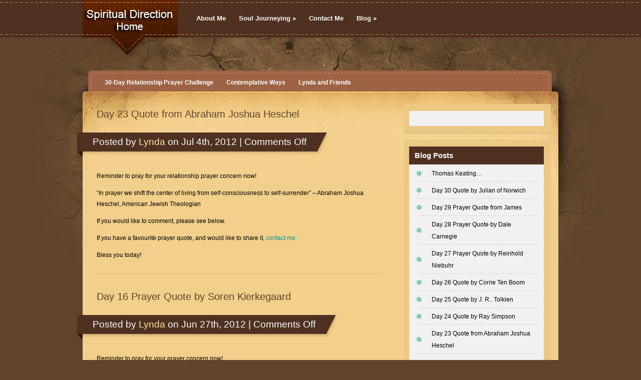

--- FILE ---
content_type: text/html; charset=UTF-8
request_url: https://www.spiritual-direction.com/tag/prayer/
body_size: 9738
content:
<!DOCTYPE html PUBLIC "-//W3C//DTD XHTML 1.0 Transitional//EN" "http://www.w3.org/TR/xhtml1/DTD/xhtml1-transitional.dtd">
<html xmlns="http://www.w3.org/1999/xhtml">
<head profile="http://gmpg.org/xfn/11">
<meta http-equiv="Content-Type" content="text/html; charset=UTF-8" />
<title>  prayer | Spiritual Direction - Develop the Spiritual Side of Who You Are</title>
 
 

<link rel="alternate" type="application/rss+xml" title="RSS 2.0" href="https://www.spiritual-direction.com/feed/" />
<link rel="alternate" type="text/xml" title="RSS .92" href="https://www.spiritual-direction.com/feed/rss/" />
<link rel="alternate" type="application/atom+xml" title="Atom 0.3" href="https://www.spiritual-direction.com/feed/atom/" />
<link rel="pingback" href="https://www.spiritual-direction.com/xmlrpc.php" />

<!--[if IE 7]>	
<link rel="stylesheet" type="text/css" media="all" href="https://www.spiritual-direction.com/wp-content/themes/eBusiness/iestyle-Default.css" />
<![endif]-->
<!--[if IE 8]>	
<link rel="stylesheet" type="text/css" media="all" href="https://www.spiritual-direction.com/wp-content/themes/eBusiness/ie8style-Default.css" />
<![endif]-->
<!--[if lt IE 7]>
<link rel="stylesheet" type="text/css" media="all" href="https://www.spiritual-direction.com/wp-content/themes/eBusiness/ie6style-Default.css" />
<script defer type="text/javascript" src="https://www.spiritual-direction.com/wp-content/themes/eBusiness/js/pngfix.js"></script>
<![endif]-->

<meta name='robots' content='max-image-preview:large' />
<link rel="alternate" type="application/rss+xml" title="Spiritual Direction - Develop the Spiritual Side of Who You Are &raquo; prayer Tag Feed" href="https://www.spiritual-direction.com/tag/prayer/feed/" />
<script type="text/javascript">
window._wpemojiSettings = {"baseUrl":"https:\/\/s.w.org\/images\/core\/emoji\/14.0.0\/72x72\/","ext":".png","svgUrl":"https:\/\/s.w.org\/images\/core\/emoji\/14.0.0\/svg\/","svgExt":".svg","source":{"concatemoji":"https:\/\/www.spiritual-direction.com\/wp-includes\/js\/wp-emoji-release.min.js?ver=6.2.8"}};
/*! This file is auto-generated */
!function(e,a,t){var n,r,o,i=a.createElement("canvas"),p=i.getContext&&i.getContext("2d");function s(e,t){p.clearRect(0,0,i.width,i.height),p.fillText(e,0,0);e=i.toDataURL();return p.clearRect(0,0,i.width,i.height),p.fillText(t,0,0),e===i.toDataURL()}function c(e){var t=a.createElement("script");t.src=e,t.defer=t.type="text/javascript",a.getElementsByTagName("head")[0].appendChild(t)}for(o=Array("flag","emoji"),t.supports={everything:!0,everythingExceptFlag:!0},r=0;r<o.length;r++)t.supports[o[r]]=function(e){if(p&&p.fillText)switch(p.textBaseline="top",p.font="600 32px Arial",e){case"flag":return s("\ud83c\udff3\ufe0f\u200d\u26a7\ufe0f","\ud83c\udff3\ufe0f\u200b\u26a7\ufe0f")?!1:!s("\ud83c\uddfa\ud83c\uddf3","\ud83c\uddfa\u200b\ud83c\uddf3")&&!s("\ud83c\udff4\udb40\udc67\udb40\udc62\udb40\udc65\udb40\udc6e\udb40\udc67\udb40\udc7f","\ud83c\udff4\u200b\udb40\udc67\u200b\udb40\udc62\u200b\udb40\udc65\u200b\udb40\udc6e\u200b\udb40\udc67\u200b\udb40\udc7f");case"emoji":return!s("\ud83e\udef1\ud83c\udffb\u200d\ud83e\udef2\ud83c\udfff","\ud83e\udef1\ud83c\udffb\u200b\ud83e\udef2\ud83c\udfff")}return!1}(o[r]),t.supports.everything=t.supports.everything&&t.supports[o[r]],"flag"!==o[r]&&(t.supports.everythingExceptFlag=t.supports.everythingExceptFlag&&t.supports[o[r]]);t.supports.everythingExceptFlag=t.supports.everythingExceptFlag&&!t.supports.flag,t.DOMReady=!1,t.readyCallback=function(){t.DOMReady=!0},t.supports.everything||(n=function(){t.readyCallback()},a.addEventListener?(a.addEventListener("DOMContentLoaded",n,!1),e.addEventListener("load",n,!1)):(e.attachEvent("onload",n),a.attachEvent("onreadystatechange",function(){"complete"===a.readyState&&t.readyCallback()})),(e=t.source||{}).concatemoji?c(e.concatemoji):e.wpemoji&&e.twemoji&&(c(e.twemoji),c(e.wpemoji)))}(window,document,window._wpemojiSettings);
</script>
		<link rel="stylesheet" href="https://www.spiritual-direction.com/wp-content/themes/eBusiness/style-Default.css" type="text/css" media="screen" />
	<meta content="eBusiness v.4.1" name="generator"/><style type="text/css">
img.wp-smiley,
img.emoji {
	display: inline !important;
	border: none !important;
	box-shadow: none !important;
	height: 1em !important;
	width: 1em !important;
	margin: 0 0.07em !important;
	vertical-align: -0.1em !important;
	background: none !important;
	padding: 0 !important;
}
</style>
	<link media="screen" type="text/css" href="https://www.spiritual-direction.com/wp-content/themes/eBusiness/epanel/page_templates/js/fancybox/jquery.fancybox-1.2.6.css" rel="stylesheet" />
<link media="screen" type="text/css" href="https://www.spiritual-direction.com/wp-content/themes/eBusiness/epanel/page_templates/page_templates.css" rel="stylesheet" /><link rel='stylesheet' id='wp-block-library-css' href='https://www.spiritual-direction.com/wp-includes/css/dist/block-library/style.min.css?ver=6.2.8' type='text/css' media='all' />
<link rel='stylesheet' id='classic-theme-styles-css' href='https://www.spiritual-direction.com/wp-includes/css/classic-themes.min.css?ver=6.2.8' type='text/css' media='all' />
<style id='global-styles-inline-css' type='text/css'>
body{--wp--preset--color--black: #000000;--wp--preset--color--cyan-bluish-gray: #abb8c3;--wp--preset--color--white: #ffffff;--wp--preset--color--pale-pink: #f78da7;--wp--preset--color--vivid-red: #cf2e2e;--wp--preset--color--luminous-vivid-orange: #ff6900;--wp--preset--color--luminous-vivid-amber: #fcb900;--wp--preset--color--light-green-cyan: #7bdcb5;--wp--preset--color--vivid-green-cyan: #00d084;--wp--preset--color--pale-cyan-blue: #8ed1fc;--wp--preset--color--vivid-cyan-blue: #0693e3;--wp--preset--color--vivid-purple: #9b51e0;--wp--preset--gradient--vivid-cyan-blue-to-vivid-purple: linear-gradient(135deg,rgba(6,147,227,1) 0%,rgb(155,81,224) 100%);--wp--preset--gradient--light-green-cyan-to-vivid-green-cyan: linear-gradient(135deg,rgb(122,220,180) 0%,rgb(0,208,130) 100%);--wp--preset--gradient--luminous-vivid-amber-to-luminous-vivid-orange: linear-gradient(135deg,rgba(252,185,0,1) 0%,rgba(255,105,0,1) 100%);--wp--preset--gradient--luminous-vivid-orange-to-vivid-red: linear-gradient(135deg,rgba(255,105,0,1) 0%,rgb(207,46,46) 100%);--wp--preset--gradient--very-light-gray-to-cyan-bluish-gray: linear-gradient(135deg,rgb(238,238,238) 0%,rgb(169,184,195) 100%);--wp--preset--gradient--cool-to-warm-spectrum: linear-gradient(135deg,rgb(74,234,220) 0%,rgb(151,120,209) 20%,rgb(207,42,186) 40%,rgb(238,44,130) 60%,rgb(251,105,98) 80%,rgb(254,248,76) 100%);--wp--preset--gradient--blush-light-purple: linear-gradient(135deg,rgb(255,206,236) 0%,rgb(152,150,240) 100%);--wp--preset--gradient--blush-bordeaux: linear-gradient(135deg,rgb(254,205,165) 0%,rgb(254,45,45) 50%,rgb(107,0,62) 100%);--wp--preset--gradient--luminous-dusk: linear-gradient(135deg,rgb(255,203,112) 0%,rgb(199,81,192) 50%,rgb(65,88,208) 100%);--wp--preset--gradient--pale-ocean: linear-gradient(135deg,rgb(255,245,203) 0%,rgb(182,227,212) 50%,rgb(51,167,181) 100%);--wp--preset--gradient--electric-grass: linear-gradient(135deg,rgb(202,248,128) 0%,rgb(113,206,126) 100%);--wp--preset--gradient--midnight: linear-gradient(135deg,rgb(2,3,129) 0%,rgb(40,116,252) 100%);--wp--preset--duotone--dark-grayscale: url('#wp-duotone-dark-grayscale');--wp--preset--duotone--grayscale: url('#wp-duotone-grayscale');--wp--preset--duotone--purple-yellow: url('#wp-duotone-purple-yellow');--wp--preset--duotone--blue-red: url('#wp-duotone-blue-red');--wp--preset--duotone--midnight: url('#wp-duotone-midnight');--wp--preset--duotone--magenta-yellow: url('#wp-duotone-magenta-yellow');--wp--preset--duotone--purple-green: url('#wp-duotone-purple-green');--wp--preset--duotone--blue-orange: url('#wp-duotone-blue-orange');--wp--preset--font-size--small: 13px;--wp--preset--font-size--medium: 20px;--wp--preset--font-size--large: 36px;--wp--preset--font-size--x-large: 42px;--wp--preset--spacing--20: 0.44rem;--wp--preset--spacing--30: 0.67rem;--wp--preset--spacing--40: 1rem;--wp--preset--spacing--50: 1.5rem;--wp--preset--spacing--60: 2.25rem;--wp--preset--spacing--70: 3.38rem;--wp--preset--spacing--80: 5.06rem;--wp--preset--shadow--natural: 6px 6px 9px rgba(0, 0, 0, 0.2);--wp--preset--shadow--deep: 12px 12px 50px rgba(0, 0, 0, 0.4);--wp--preset--shadow--sharp: 6px 6px 0px rgba(0, 0, 0, 0.2);--wp--preset--shadow--outlined: 6px 6px 0px -3px rgba(255, 255, 255, 1), 6px 6px rgba(0, 0, 0, 1);--wp--preset--shadow--crisp: 6px 6px 0px rgba(0, 0, 0, 1);}:where(.is-layout-flex){gap: 0.5em;}body .is-layout-flow > .alignleft{float: left;margin-inline-start: 0;margin-inline-end: 2em;}body .is-layout-flow > .alignright{float: right;margin-inline-start: 2em;margin-inline-end: 0;}body .is-layout-flow > .aligncenter{margin-left: auto !important;margin-right: auto !important;}body .is-layout-constrained > .alignleft{float: left;margin-inline-start: 0;margin-inline-end: 2em;}body .is-layout-constrained > .alignright{float: right;margin-inline-start: 2em;margin-inline-end: 0;}body .is-layout-constrained > .aligncenter{margin-left: auto !important;margin-right: auto !important;}body .is-layout-constrained > :where(:not(.alignleft):not(.alignright):not(.alignfull)){max-width: var(--wp--style--global--content-size);margin-left: auto !important;margin-right: auto !important;}body .is-layout-constrained > .alignwide{max-width: var(--wp--style--global--wide-size);}body .is-layout-flex{display: flex;}body .is-layout-flex{flex-wrap: wrap;align-items: center;}body .is-layout-flex > *{margin: 0;}:where(.wp-block-columns.is-layout-flex){gap: 2em;}.has-black-color{color: var(--wp--preset--color--black) !important;}.has-cyan-bluish-gray-color{color: var(--wp--preset--color--cyan-bluish-gray) !important;}.has-white-color{color: var(--wp--preset--color--white) !important;}.has-pale-pink-color{color: var(--wp--preset--color--pale-pink) !important;}.has-vivid-red-color{color: var(--wp--preset--color--vivid-red) !important;}.has-luminous-vivid-orange-color{color: var(--wp--preset--color--luminous-vivid-orange) !important;}.has-luminous-vivid-amber-color{color: var(--wp--preset--color--luminous-vivid-amber) !important;}.has-light-green-cyan-color{color: var(--wp--preset--color--light-green-cyan) !important;}.has-vivid-green-cyan-color{color: var(--wp--preset--color--vivid-green-cyan) !important;}.has-pale-cyan-blue-color{color: var(--wp--preset--color--pale-cyan-blue) !important;}.has-vivid-cyan-blue-color{color: var(--wp--preset--color--vivid-cyan-blue) !important;}.has-vivid-purple-color{color: var(--wp--preset--color--vivid-purple) !important;}.has-black-background-color{background-color: var(--wp--preset--color--black) !important;}.has-cyan-bluish-gray-background-color{background-color: var(--wp--preset--color--cyan-bluish-gray) !important;}.has-white-background-color{background-color: var(--wp--preset--color--white) !important;}.has-pale-pink-background-color{background-color: var(--wp--preset--color--pale-pink) !important;}.has-vivid-red-background-color{background-color: var(--wp--preset--color--vivid-red) !important;}.has-luminous-vivid-orange-background-color{background-color: var(--wp--preset--color--luminous-vivid-orange) !important;}.has-luminous-vivid-amber-background-color{background-color: var(--wp--preset--color--luminous-vivid-amber) !important;}.has-light-green-cyan-background-color{background-color: var(--wp--preset--color--light-green-cyan) !important;}.has-vivid-green-cyan-background-color{background-color: var(--wp--preset--color--vivid-green-cyan) !important;}.has-pale-cyan-blue-background-color{background-color: var(--wp--preset--color--pale-cyan-blue) !important;}.has-vivid-cyan-blue-background-color{background-color: var(--wp--preset--color--vivid-cyan-blue) !important;}.has-vivid-purple-background-color{background-color: var(--wp--preset--color--vivid-purple) !important;}.has-black-border-color{border-color: var(--wp--preset--color--black) !important;}.has-cyan-bluish-gray-border-color{border-color: var(--wp--preset--color--cyan-bluish-gray) !important;}.has-white-border-color{border-color: var(--wp--preset--color--white) !important;}.has-pale-pink-border-color{border-color: var(--wp--preset--color--pale-pink) !important;}.has-vivid-red-border-color{border-color: var(--wp--preset--color--vivid-red) !important;}.has-luminous-vivid-orange-border-color{border-color: var(--wp--preset--color--luminous-vivid-orange) !important;}.has-luminous-vivid-amber-border-color{border-color: var(--wp--preset--color--luminous-vivid-amber) !important;}.has-light-green-cyan-border-color{border-color: var(--wp--preset--color--light-green-cyan) !important;}.has-vivid-green-cyan-border-color{border-color: var(--wp--preset--color--vivid-green-cyan) !important;}.has-pale-cyan-blue-border-color{border-color: var(--wp--preset--color--pale-cyan-blue) !important;}.has-vivid-cyan-blue-border-color{border-color: var(--wp--preset--color--vivid-cyan-blue) !important;}.has-vivid-purple-border-color{border-color: var(--wp--preset--color--vivid-purple) !important;}.has-vivid-cyan-blue-to-vivid-purple-gradient-background{background: var(--wp--preset--gradient--vivid-cyan-blue-to-vivid-purple) !important;}.has-light-green-cyan-to-vivid-green-cyan-gradient-background{background: var(--wp--preset--gradient--light-green-cyan-to-vivid-green-cyan) !important;}.has-luminous-vivid-amber-to-luminous-vivid-orange-gradient-background{background: var(--wp--preset--gradient--luminous-vivid-amber-to-luminous-vivid-orange) !important;}.has-luminous-vivid-orange-to-vivid-red-gradient-background{background: var(--wp--preset--gradient--luminous-vivid-orange-to-vivid-red) !important;}.has-very-light-gray-to-cyan-bluish-gray-gradient-background{background: var(--wp--preset--gradient--very-light-gray-to-cyan-bluish-gray) !important;}.has-cool-to-warm-spectrum-gradient-background{background: var(--wp--preset--gradient--cool-to-warm-spectrum) !important;}.has-blush-light-purple-gradient-background{background: var(--wp--preset--gradient--blush-light-purple) !important;}.has-blush-bordeaux-gradient-background{background: var(--wp--preset--gradient--blush-bordeaux) !important;}.has-luminous-dusk-gradient-background{background: var(--wp--preset--gradient--luminous-dusk) !important;}.has-pale-ocean-gradient-background{background: var(--wp--preset--gradient--pale-ocean) !important;}.has-electric-grass-gradient-background{background: var(--wp--preset--gradient--electric-grass) !important;}.has-midnight-gradient-background{background: var(--wp--preset--gradient--midnight) !important;}.has-small-font-size{font-size: var(--wp--preset--font-size--small) !important;}.has-medium-font-size{font-size: var(--wp--preset--font-size--medium) !important;}.has-large-font-size{font-size: var(--wp--preset--font-size--large) !important;}.has-x-large-font-size{font-size: var(--wp--preset--font-size--x-large) !important;}
.wp-block-navigation a:where(:not(.wp-element-button)){color: inherit;}
:where(.wp-block-columns.is-layout-flex){gap: 2em;}
.wp-block-pullquote{font-size: 1.5em;line-height: 1.6;}
</style>
<link rel='stylesheet' id='shortcodesStyleSheets-css' href='https://www.spiritual-direction.com/wp-content/themes/eBusiness/epanel/shortcodes/shortcodes.css?ver=6.2.8' type='text/css' media='all' />
<script type='text/javascript' src='https://www.spiritual-direction.com/wp-includes/js/jquery/jquery.min.js?ver=3.6.4' id='jquery-core-js'></script>
<script type='text/javascript' src='https://www.spiritual-direction.com/wp-includes/js/jquery/jquery-migrate.min.js?ver=3.4.0' id='jquery-migrate-js'></script>
<link rel="https://api.w.org/" href="https://www.spiritual-direction.com/wp-json/" /><link rel="alternate" type="application/json" href="https://www.spiritual-direction.com/wp-json/wp/v2/tags/58" /><link rel="EditURI" type="application/rsd+xml" title="RSD" href="https://www.spiritual-direction.com/xmlrpc.php?rsd" />
<link rel="wlwmanifest" type="application/wlwmanifest+xml" href="https://www.spiritual-direction.com/wp-includes/wlwmanifest.xml" />
<meta name="generator" content="WordPress 6.2.8" />
<style data-context="foundation-flickity-css">/*! Flickity v2.0.2
http://flickity.metafizzy.co
---------------------------------------------- */.flickity-enabled{position:relative}.flickity-enabled:focus{outline:0}.flickity-viewport{overflow:hidden;position:relative;height:100%}.flickity-slider{position:absolute;width:100%;height:100%}.flickity-enabled.is-draggable{-webkit-tap-highlight-color:transparent;tap-highlight-color:transparent;-webkit-user-select:none;-moz-user-select:none;-ms-user-select:none;user-select:none}.flickity-enabled.is-draggable .flickity-viewport{cursor:move;cursor:-webkit-grab;cursor:grab}.flickity-enabled.is-draggable .flickity-viewport.is-pointer-down{cursor:-webkit-grabbing;cursor:grabbing}.flickity-prev-next-button{position:absolute;top:50%;width:44px;height:44px;border:none;border-radius:50%;background:#fff;background:hsla(0,0%,100%,.75);cursor:pointer;-webkit-transform:translateY(-50%);transform:translateY(-50%)}.flickity-prev-next-button:hover{background:#fff}.flickity-prev-next-button:focus{outline:0;box-shadow:0 0 0 5px #09f}.flickity-prev-next-button:active{opacity:.6}.flickity-prev-next-button.previous{left:10px}.flickity-prev-next-button.next{right:10px}.flickity-rtl .flickity-prev-next-button.previous{left:auto;right:10px}.flickity-rtl .flickity-prev-next-button.next{right:auto;left:10px}.flickity-prev-next-button:disabled{opacity:.3;cursor:auto}.flickity-prev-next-button svg{position:absolute;left:20%;top:20%;width:60%;height:60%}.flickity-prev-next-button .arrow{fill:#333}.flickity-page-dots{position:absolute;width:100%;bottom:-25px;padding:0;margin:0;list-style:none;text-align:center;line-height:1}.flickity-rtl .flickity-page-dots{direction:rtl}.flickity-page-dots .dot{display:inline-block;width:10px;height:10px;margin:0 8px;background:#333;border-radius:50%;opacity:.25;cursor:pointer}.flickity-page-dots .dot.is-selected{opacity:1}</style><style data-context="foundation-slideout-css">.slideout-menu{position:fixed;left:0;top:0;bottom:0;right:auto;z-index:0;width:256px;overflow-y:auto;-webkit-overflow-scrolling:touch;display:none}.slideout-menu.pushit-right{left:auto;right:0}.slideout-panel{position:relative;z-index:1;will-change:transform}.slideout-open,.slideout-open .slideout-panel,.slideout-open body{overflow:hidden}.slideout-open .slideout-menu{display:block}.pushit{display:none}</style>	<script type='text/javascript'>
	// <![CDATA[
	
		<!---- et_switcher plugin v2 ---->
		(function($)
		{
			$.fn.et_shortcodes_switcher = function(options)
			{
				var defaults =
				{
				   slides: '>div',
				   activeClass: 'active',
				   linksNav: '',
				   findParent: true, //use parent elements to define active states
				   lengthElement: 'li', //parent element, used only if findParent is set to true
				   useArrows: false,
				   arrowLeft: 'a#prev-arrow',
				   arrowRight: 'a#next-arrow',
				   auto: false,
				   autoSpeed: 5000,
				   slidePadding: '',
				   pauseOnHover: true,
				   fx: 'fade',
				   sliderType: ''
				};

				var options = $.extend(defaults, options);

				return this.each(function()
				{
									
					var slidesContainer = jQuery(this).parent().css('position','relative'),
						$slides = jQuery(this).css({'overflow':'hidden','position':'relative'}),
						$slide = $slides.find(options.slides).css({'opacity':'1','position':'absolute','top':'0px','left':'0px','display':'none'}),
						slidesNum = $slide.length,
						zIndex = slidesNum,
						currentPosition = 1,
						slideHeight = 0,
						$activeSlide,
						$nextSlide;
					
					if (options.fx === 'slide') {
						$slide.css({'opacity':'0','position':'absolute','top':'0px','left':'0px','display':'block'});
					} else {
						$slide.filter(':first').css({'display':'block'});
					}
					
					if (options.slidePadding != '') $slide.css('padding',options.slidePadding);
					
					$slide.each(function(){
						jQuery(this).css('z-index',zIndex).addClass('clearfix');
						if (options.fx === 'slide') zIndex--;
						
						slideH = jQuery(this).innerHeight();
						if (slideH > slideHeight) slideHeight = slideH;
					});
					$slides.css('height', slideHeight);
					$slides.css('width', $slides.width());
									
					var slideWidth = $slide.width(),
						slideOuterWidth = $slide.outerWidth();
					
					$slide.css('width',slideWidth);
					
					$slide.filter(':first').css('opacity','1');
					
					if (options.sliderType != '') {
						if (options.sliderType === 'images') {
							controllersHtml = '<div class="controllers-wrapper"><div class="controllers"><a href="#" class="left-arrow">Previous</a>';
							for ($i=1; $i<=slidesNum; $i++) {
								controllersHtml += '<a class="switch" href="#">'+$i+'</a>';
							}
							controllersHtml += '<a href="#" class="right-arrow">Next</a></div><div class="controllers-right"></div></div>';		
							$controllersWrap = jQuery(controllersHtml).prependTo($slides.parent());
							jQuery('.controllers-wrapper .controllers').css('width', 65 + 18*slidesNum);
						}
						
						var etimage_width = $slide.width();
			
						slidesContainer.css({'width':etimage_width});
						$slides.css({'width':etimage_width});
						
						if (options.sliderType === 'images') {
							slidesContainer.css({'height':$slide.height()});
							$slides.css({'height':$slide.height()});
							
							var controllers_width = $controllersWrap.width(),
							leftPosition = Math.round((etimage_width - controllers_width) / 2);
						
							$controllersWrap.css({left: leftPosition});
						}	
					}
					
					
					if (options.linksNav != '') {
						var linkSwitcher = jQuery(options.linksNav);
						
						var linkSwitcherTab = '';
						if (options.findParent) linkSwitcherTab = linkSwitcher.parent();
						else linkSwitcherTab = linkSwitcher;
						
						if (!linkSwitcherTab.filter('.active').length) linkSwitcherTab.filter(':first').addClass('active');
										
						linkSwitcher.click(function(){
							
							var targetElement;

							if (options.findParent) targetElement = jQuery(this).parent();
							else targetElement = jQuery(this);
							
							var orderNum = targetElement.prevAll(options.lengthElement).length+1;
							
							if (orderNum > currentPosition) gotoSlide(orderNum, 1);
							else gotoSlide(orderNum, -1); 
							
							return false;
						});
					}
					
					
					if (options.useArrows) {
						var $right_arrow = jQuery(options.arrowRight),
							$left_arrow = jQuery(options.arrowLeft);
											
						$right_arrow.click(function(){				
							if (currentPosition === slidesNum) 
								gotoSlide(1,1);
							else 
								gotoSlide(currentPosition+1),1;
							
							if (options.linksNav != '') changeTab();
													
							return false;
						});
						
						$left_arrow.click(function(){
							if (currentPosition === 1)
								gotoSlide(slidesNum,-1);
							else 
								gotoSlide(currentPosition-1,-1);
							
							if (options.linksNav != '') changeTab();
							
							return false;
						});
						
					}
					
									
					function changeTab(){
						if (linkSwitcherTab != '') { 
							linkSwitcherTab.siblings().removeClass('active');
							linkSwitcherTab.filter(':eq('+(currentPosition-1)+')').addClass('active');
						}
					}
					
					function gotoSlide(slideNumber,dir){
						if ($slide.filter(':animated').length) return;
					
						$slide.css('opacity','0');
																			
						$activeSlide = $slide.filter(':eq('+(currentPosition-1)+')').css('opacity','1');
										
						if (currentPosition === slideNumber) return;
										
						$nextSlide = $slide.filter(':eq('+(slideNumber-1)+')').css('opacity','1');
										
						if ((currentPosition > slideNumber || currentPosition === 1) && (dir === -1)) {
							if (options.fx === 'slide') slideBack(500);
							if (options.fx === 'fade') slideFade(500);
						} else {
							if (options.fx === 'slide') slideForward(500);
							if (options.fx === 'fade') slideFade(500);
						}
						
						currentPosition = $nextSlide.prevAll().length + 1;
						
						if (options.linksNav != '') changeTab();
						
						if (typeof interval != 'undefined' && options.auto) {
							clearInterval(interval);
							auto_rotate();
						}
											
						return false;
					}
					
					
					if (options.auto) {
						auto_rotate();
						var pauseSlider = false;
					}
					
					if (options.pauseOnHover) { 				
						slidesContainer.hover(function(){
							pauseSlider = true;
						},function(){
							pauseSlider = false;
						});
					}
					
					function auto_rotate(){
						
						interval = setInterval(function(){
							if (!pauseSlider) { 
								if (currentPosition === slidesNum) 
									gotoSlide(1,1);
								else 
									gotoSlide(currentPosition+1),1;
								
								if (options.linksNav != '') changeTab();
							}
						},options.autoSpeed);
						
					}
					
					function slideForward(speed){
						$nextSlide.css('left',slideOuterWidth+'px');
						$activeSlide.animate({left: '-'+slideOuterWidth},speed);
						$nextSlide.animate({left: 0},speed);
					}
					
					function slideBack(speed){
						$nextSlide.css('left','-'+slideOuterWidth+'px');
						$activeSlide.animate({left: slideOuterWidth},speed);
						$nextSlide.animate({left: 0},speed);
					}
					
					function slideFade(speed){					
						$activeSlide.css({zIndex: slidesNum}).fadeOut(700);
						$nextSlide.css({zIndex: (slidesNum+1)}).fadeIn(700);
					}
					
				});
			} 
		})(jQuery);
		<!---- end et_switcher plugin v2 ---->
		
		/////// Shortcodes Javascript ///////
		
		/// tooltip ///
		
		$et_tooltip = jQuery('.et-tooltip');
		
		$et_tooltip.live('mouseover mouseout', function(event){
			if (event.type == 'mouseover') {
				jQuery(this).find('.et-tooltip-box').animate({ opacity: 'show', bottom: '25px' }, 300);
			} else {
				jQuery(this).find('.et-tooltip-box').animate({ opacity: 'hide', bottom: '35px' }, 300);
			}
		});
		
		/// learn more ///
		
		$et_learn_more = jQuery('.et-learn-more .heading-more');
		
		$et_learn_more.live('click', function() {
			if ( jQuery(this).hasClass('open') ) 
				jQuery(this).removeClass('open');
			else 
				jQuery(this).addClass('open');
				
			jQuery(this).parent('.et-learn-more').find('.learn-more-content').animate({ opacity: 'toggle', height: 'toggle' }, 300);
		});
	
	// ]]>
	</script>
<style>.ios7.web-app-mode.has-fixed header{ background-color: rgba(78,49,33,.88);}</style>
</head>

<body>
<div id="bg">
<!--This controls pages navigation bar-->
<div id="pages">
    <div id="pages-inside">
	
		<a href="https://www.spiritual-direction.com" class="title" title="Home">			<img src="https://www.spiritual-direction.com/wp-content/themes/eBusiness/images/logo-Default.png" alt="Logo" class="logo"/></a>
		
		<ul id="menu-menu" class="superfish nav"><li id="menu-item-903" class="menu-item menu-item-type-post_type menu-item-object-page menu-item-903"><a href="https://www.spiritual-direction.com/about-me/">About Me</a></li>
<li id="menu-item-877" class="menu-item menu-item-type-post_type menu-item-object-page menu-item-has-children menu-item-877"><a href="https://www.spiritual-direction.com/soul-journeying/">Soul Journeying</a>
<ul class="sub-menu">
	<li id="menu-item-874" class="menu-item menu-item-type-post_type menu-item-object-page menu-item-has-children menu-item-874"><a href="https://www.spiritual-direction.com/soul-journeying/soul-invitations/">Soul Invitations; Inviting Articles</a>
	<ul class="sub-menu">
		<li id="menu-item-876" class="menu-item menu-item-type-post_type menu-item-object-page menu-item-876"><a href="https://www.spiritual-direction.com/soul-journeying/soul-invitations/more-about-spiritual-direction/">More About Spiritual Direction</a></li>
		<li id="menu-item-871" class="menu-item menu-item-type-post_type menu-item-object-page menu-item-871"><a href="https://www.spiritual-direction.com/soul-journeying/soul-invitations/the-prayer-of-examen/">The Prayer of Examen</a></li>
		<li id="menu-item-1197" class="menu-item menu-item-type-post_type menu-item-object-page menu-item-1197"><a href="https://www.spiritual-direction.com/soul-journeying/soul-invitations/colouring-prayer/">Colouring Prayer</a></li>
		<li id="menu-item-1413" class="menu-item menu-item-type-post_type menu-item-object-page menu-item-1413"><a href="https://www.spiritual-direction.com/centering-prayer/">Centering Prayer; The Best Gift to Give God</a></li>
		<li id="menu-item-1283" class="menu-item menu-item-type-post_type menu-item-object-page menu-item-1283"><a href="https://www.spiritual-direction.com/contemplating-living-whatever/">Contemplative Living &#8211; Whatever?</a></li>
		<li id="menu-item-1589" class="menu-item menu-item-type-post_type menu-item-object-page menu-item-1589"><a href="https://www.spiritual-direction.com/contemplation/">Contemplation</a></li>
		<li id="menu-item-1661" class="menu-item menu-item-type-post_type menu-item-object-page menu-item-1661"><a href="https://www.spiritual-direction.com/contemplation-continued/">Contemplation; Continued</a></li>
	</ul>
</li>
	<li id="menu-item-926" class="menu-item menu-item-type-post_type menu-item-object-page menu-item-926"><a href="https://www.spiritual-direction.com/soul-journeying/soul-flowering/">Soul Flowering; Books to Enjoy</a></li>
	<li id="menu-item-875" class="menu-item menu-item-type-post_type menu-item-object-page menu-item-875"><a href="https://www.spiritual-direction.com/soul-journeying/soul-resources/">Soul Resources</a></li>
	<li id="menu-item-1381" class="menu-item menu-item-type-post_type menu-item-object-page menu-item-1381"><a href="https://www.spiritual-direction.com/soul-journeying/soul-enlivening/">Soul Enlivening; Events of Interest</a></li>
</ul>
</li>
<li id="menu-item-872" class="menu-item menu-item-type-post_type menu-item-object-page menu-item-872"><a href="https://www.spiritual-direction.com/contact-me/">Contact Me</a></li>
<li id="menu-item-1858" class="menu-item menu-item-type-taxonomy menu-item-object-category menu-item-has-children menu-item-1858"><a href="https://www.spiritual-direction.com/category/lynda-and-friends/">Blog</a>
<ul class="sub-menu">
	<li id="menu-item-1913" class="menu-item menu-item-type-taxonomy menu-item-object-category menu-item-1913"><a href="https://www.spiritual-direction.com/category/30-day-relationship-prayer-challenge/">30-Day Relationship Prayer Challenge</a></li>
	<li id="menu-item-1911" class="menu-item menu-item-type-taxonomy menu-item-object-category menu-item-1911"><a href="https://www.spiritual-direction.com/category/contemplative-ways/">Contemplative Ways</a></li>
	<li id="menu-item-1912" class="menu-item menu-item-type-taxonomy menu-item-object-category menu-item-1912"><a href="https://www.spiritual-direction.com/category/lynda-and-friends/">Lynda and Friends</a></li>
</ul>
</li>
</ul>		
    </div>
</div>

<div style="clear: both;"></div>
<!--End pages navigation-->

<div id="wrapper2" >
	<div id="categories"> <img src="https://www.spiritual-direction.com/wp-content/themes/eBusiness/images/categories-left-Default.gif" alt="line" style="float: left;" />
					<ul id="nav2" class="nav superfish">
					<li class="cat-item cat-item-57"><a href="https://www.spiritual-direction.com/category/30-day-relationship-prayer-challenge/">30-Day Relationship Prayer Challenge</a>
</li>
	<li class="cat-item cat-item-55"><a href="https://www.spiritual-direction.com/category/contemplative-ways/">Contemplative Ways</a>
</li>
	<li class="cat-item cat-item-56"><a href="https://www.spiritual-direction.com/category/lynda-and-friends/">Lynda and Friends</a>
</li>
			</ul> <!-- end ul#nav -->
				<img src="https://www.spiritual-direction.com/wp-content/themes/eBusiness/images/categories-right-Default.gif" alt="line" style="float: left;" />
	</div>

<div id="container">
    <div id="left-div">
        			        
<div class="home-post-wrap-2">
    <h1 class="titles"><a href="https://www.spiritual-direction.com/2012/07/day-23/" rel="bookmark" title="Permanent Link to Day 23 Quote from Abraham Joshua Heschel">
        Day 23 Quote from Abraham Joshua Heschel        </a></h1>
    
			<div class="post-info-wrap"> <img src="https://www.spiritual-direction.com/wp-content/themes/eBusiness/images/home-title-2-left-Default.gif" alt="home title" class="home-title-image" /> <span class="post-info">Posted  by <a href="https://www.spiritual-direction.com/author/spiritualdirect/" title="Posts by Lynda" rel="author">Lynda</a> on Jul 4th, 2012 | <span>Comments Off<span class="screen-reader-text"> on Day 23 Quote from Abraham Joshua Heschel</span></span></span> <img src="https://www.spiritual-direction.com/wp-content/themes/eBusiness/images/home-title-2-right-Default.gif" alt="home title" class="home-title-image" /> </div>
    	
    <div style="clear: both;"></div>
	
    
    
    <p>Reminder to pray for your relationship prayer concern now!</p>
<p>“In prayer we shift the center of living from self-consciousness to self-surrender” – Abraham Joshua Heschel, American Jewish Theologian</p>
<p>If you would like to comment, please see below.</p>
<p>If you have a favourite prayer quote, and would like to share it, <a title="Contact Me" href="https://www.spiritual-direction.com/contact-me/">contact me.</a></p>
<p>Bless you today!</p>
</div>

<div class="home-post-wrap-2">
    <h1 class="titles"><a href="https://www.spiritual-direction.com/2012/06/day-16/" rel="bookmark" title="Permanent Link to Day 16 Prayer Quote by Soren Kierkegaard">
        Day 16 Prayer Quote by Soren Kierkegaard        </a></h1>
    
			<div class="post-info-wrap"> <img src="https://www.spiritual-direction.com/wp-content/themes/eBusiness/images/home-title-2-left-Default.gif" alt="home title" class="home-title-image" /> <span class="post-info">Posted  by <a href="https://www.spiritual-direction.com/author/spiritualdirect/" title="Posts by Lynda" rel="author">Lynda</a> on Jun 27th, 2012 | <span>Comments Off<span class="screen-reader-text"> on Day 16 Prayer Quote by Soren Kierkegaard</span></span></span> <img src="https://www.spiritual-direction.com/wp-content/themes/eBusiness/images/home-title-2-right-Default.gif" alt="home title" class="home-title-image" /> </div>
    	
    <div style="clear: both;"></div>
	
    
    
    <p>Reminder to pray for your prayer concern now!</p>
<p>&#8220;The function of prayer is not to influence God, but rather to change the nature of the one who prays.&#8221;</p>
<p>Søren Kierkegaard</p>
<p>If you would like to comment, please see below.</p>
<p>If you have a favourite prayer quote, and would like to share it, <a title="Contact Me" href="https://www.spiritual-direction.com/contact-me/">contact me.</a></p>
<p>Bless you today!</p>
</div>

<div class="home-post-wrap-2">
    <h1 class="titles"><a href="https://www.spiritual-direction.com/2012/06/day-14/" rel="bookmark" title="Permanent Link to Day 14 Quote from Richard Rhor">
        Day 14 Quote from Richard Rhor        </a></h1>
    
			<div class="post-info-wrap"> <img src="https://www.spiritual-direction.com/wp-content/themes/eBusiness/images/home-title-2-left-Default.gif" alt="home title" class="home-title-image" /> <span class="post-info">Posted  by <a href="https://www.spiritual-direction.com/author/spiritualdirect/" title="Posts by Lynda" rel="author">Lynda</a> on Jun 25th, 2012 | <span>Comments Off<span class="screen-reader-text"> on Day 14 Quote from Richard Rhor</span></span></span> <img src="https://www.spiritual-direction.com/wp-content/themes/eBusiness/images/home-title-2-right-Default.gif" alt="home title" class="home-title-image" /> </div>
    	
    <div style="clear: both;"></div>
	
    
    
    <p>Reminder to pray now for your prayer concern!</p>
<p>Quote from Richard Rhor’s blog</p>
<p>&#8220;Remember, hope is not some vague belief that “all will work out well,” but biblical hope is the certainty that things finally have a victorious meaning no matter how they turn out.&#8221;</p>
<p>Quote from Richard Rhor’s blog</p>
<p>If you would like to comment, please see below.</p>
<p>If you have a favourite prayer quote, and would like to share it, <a title="Contact Me" href="https://www.spiritual-direction.com/contact-me/">contact me.</a></p>
<p>Bless you today!</p>
</div>

<div class="home-post-wrap-2">
    <h1 class="titles"><a href="https://www.spiritual-direction.com/2012/06/day-13/" rel="bookmark" title="Permanent Link to Day 13 Prayer Poem by St. Catherine of Siena">
        Day 13 Prayer Poem by St. Catherine of Siena        </a></h1>
    
			<div class="post-info-wrap"> <img src="https://www.spiritual-direction.com/wp-content/themes/eBusiness/images/home-title-2-left-Default.gif" alt="home title" class="home-title-image" /> <span class="post-info">Posted  by <a href="https://www.spiritual-direction.com/author/spiritualdirect/" title="Posts by Lynda" rel="author">Lynda</a> on Jun 24th, 2012 | <span>Comments Off<span class="screen-reader-text"> on Day 13 Prayer Poem by St. Catherine of Siena</span></span></span> <img src="https://www.spiritual-direction.com/wp-content/themes/eBusiness/images/home-title-2-right-Default.gif" alt="home title" class="home-title-image" /> </div>
    	
    <div style="clear: both;"></div>
	
    
    
    <p>Reminder to pray for your prayer concern now!</p>
<p>Rest In Prayer</p>
<p>The sun hears the fields talking about effort</p>
<p>And the sun</p>
<p>Smiles,</p>
<p>And whispers to</p>
<p>me,</p>
<p>“Why don’t the fields just rest, for</p>
<p>I am willing to do</p>
<p>everything</p>
<p>To help them</p>
<p>Grow?”</p>
<p>Rest, my dears,</p>
<p>In prayer.</p>
<p>St Catherine of Siena (1347-1380) from Love Poems from God (Daniel Ladinsky)</p>
<p>If you would like to comment, please see below.</p>
<p>If you have a favourite prayer quote, and would like to share it, <a title="Contact Me" href="https://www.spiritual-direction.com/contact-me/">contact me.</a></p>
<p>Bless you today!</p>
</div>

<div class="home-post-wrap-2">
    <h1 class="titles"><a href="https://www.spiritual-direction.com/2012/06/day-10-prayer-quote-by-brother-lawrence/" rel="bookmark" title="Permanent Link to Day 10: Prayer Quote by Brother Lawrence.">
        Day 10: Prayer Quote by Brother Lawrence.        </a></h1>
    
			<div class="post-info-wrap"> <img src="https://www.spiritual-direction.com/wp-content/themes/eBusiness/images/home-title-2-left-Default.gif" alt="home title" class="home-title-image" /> <span class="post-info">Posted  by <a href="https://www.spiritual-direction.com/author/spiritualdirect/" title="Posts by Lynda" rel="author">Lynda</a> on Jun 21st, 2012 | <span>Comments Off<span class="screen-reader-text"> on Day 10: Prayer Quote by Brother Lawrence.</span></span></span> <img src="https://www.spiritual-direction.com/wp-content/themes/eBusiness/images/home-title-2-right-Default.gif" alt="home title" class="home-title-image" /> </div>
    	
    <div style="clear: both;"></div>
	
    
    
    <p>Reminder to Pray for your relationship prayer request!</p>
<p>&#8220;There is not in the world a kind of life more sweet and delightful than that of a continual conversation with God.&#8221;</p>
<p>Brother Lawrence</p>
<p>If you would like to comment, please see below.</p>
<p>If you have a favourite prayer quote, and would like to share it, <a title="Contact Me" href="https://www.spiritual-direction.com/contact-me/">contact me.</a></p>
<p>Bless you today!</p>
<p>Lynda</p>
<p>&nbsp;</p>
</div>
<div style="clear: both;"></div>
<p class="pagination">
    <a href="https://www.spiritual-direction.com/tag/prayer/page/2/" >&laquo; Previous Entries</a>	</p>
            </div>
    <div id="sidebar">
    <img src="https://www.spiritual-direction.com/wp-content/themes/eBusiness/images/sidebar-box-top.png" style="float: left;" alt="sidebar-top" /><div class="sidebar-box"><div class="sidebar-box-inside">			<div class="textwidget"><!-- Insert Mailchimp Embedded Signup Form
Sign up for a 30-day Relationship Prayer Challenge
 -->
</div>
		</div></div><img src="https://www.spiritual-direction.com/wp-content/themes/eBusiness/images/sidebar-box-bottom.png" alt="sidebar-bottom" style="float: left; margin-bottom: 10px;" />
		<img src="https://www.spiritual-direction.com/wp-content/themes/eBusiness/images/sidebar-box-top.png" style="float: left;" alt="sidebar-top" /><div class="sidebar-box"><div class="sidebar-box-inside">
		<span class="sidebar-box-title">Blog Posts</span><div style="clear: both;"></div>
		<ul>
											<li>
					<a href="https://www.spiritual-direction.com/2018/10/thomas-keating/">Thomas Keating&#8230;</a>
									</li>
											<li>
					<a href="https://www.spiritual-direction.com/2012/07/day-30/">Day 30 Quote by Julian of Norwich</a>
									</li>
											<li>
					<a href="https://www.spiritual-direction.com/2012/07/day-29/">Day 29 Prayer Quote from James</a>
									</li>
											<li>
					<a href="https://www.spiritual-direction.com/2012/07/day-28/">Day 28 Prayer Quote by Dale Carnegie</a>
									</li>
											<li>
					<a href="https://www.spiritual-direction.com/2012/07/day-27/">Day 27 Prayer Quote by Reinhold Niebuhr</a>
									</li>
											<li>
					<a href="https://www.spiritual-direction.com/2012/07/day-26/">Day 26 Quote by Corrie Ten Boom</a>
									</li>
											<li>
					<a href="https://www.spiritual-direction.com/2012/07/day-25/">Day 25 Quote by J. R.. Tolkien</a>
									</li>
											<li>
					<a href="https://www.spiritual-direction.com/2012/07/day-24/">Day 24 Quote by Ray Simpson</a>
									</li>
											<li>
					<a href="https://www.spiritual-direction.com/2012/07/day-23/">Day 23 Quote from Abraham Joshua Heschel</a>
									</li>
											<li>
					<a href="https://www.spiritual-direction.com/2012/07/day-22/">Day 22 Prayer Quote from Elizabeth Barrett Browning</a>
									</li>
					</ul>

		</div></div><img src="https://www.spiritual-direction.com/wp-content/themes/eBusiness/images/sidebar-box-bottom.png" alt="sidebar-bottom" style="float: left; margin-bottom: 10px;" /><img src="https://www.spiritual-direction.com/wp-content/themes/eBusiness/images/sidebar-box-top.png" style="float: left;" alt="sidebar-top" /><div class="sidebar-box"><div class="sidebar-box-inside"><span class="sidebar-box-title">Categories</span><div style="clear: both;"></div>
			<ul>
					<li class="cat-item cat-item-57"><a href="https://www.spiritual-direction.com/category/30-day-relationship-prayer-challenge/">30-Day Relationship Prayer Challenge</a> (31)
</li>
	<li class="cat-item cat-item-55"><a href="https://www.spiritual-direction.com/category/contemplative-ways/">Contemplative Ways</a> (13)
</li>
	<li class="cat-item cat-item-6"><a href="https://www.spiritual-direction.com/category/featured/">Featured</a> (3)
</li>
	<li class="cat-item cat-item-56"><a href="https://www.spiritual-direction.com/category/lynda-and-friends/">Lynda and Friends</a> (3)
</li>
			</ul>

			</div></div><img src="https://www.spiritual-direction.com/wp-content/themes/eBusiness/images/sidebar-box-bottom.png" alt="sidebar-bottom" style="float: left; margin-bottom: 10px;" /></div>
    <img src="https://www.spiritual-direction.com/wp-content/themes/eBusiness/images/content-bg-Default.gif" alt="line" style="float: left; margin-top: 15px;" />
</div>

	<div id="footer">
		<div class="footer-box">			<div class="textwidget"><p style="text-align: left;font-size: 16px"><strong><em>Inspired living!</em></strong></p>

<p style="text-align: left;font-size: 14px"><em><strong> <a target="_blank" href="http://www.lyndachalmers.com" rel="noopener">Lynda Chalmers Website</a></strong></em></p>

<p style="text-align: left;font-size: 14px"><em><strong> <a target="_blank" href="http://www.spiritual-direction.info" rel="noopener">Spiritual Direction for Spiritual Directors</a></strong></em></p>

<p style="text-align: left;font-size: 14px"><em><strong> 
<a href="https://www.spiritual-direction.com/contact-me/">Contact Lynda for Director's Password</a></strong></em></p>
</div>
		</div>		<div style="clear: both;"></div>
	</div>
	<img src="https://www.spiritual-direction.com/wp-content/themes/eBusiness/images/footer-bottom-Default.gif" alt="footer" style="float: left;" />
	<div style="clear: both;"></div>

<div class="credits">Copyright  
	<a target="_blank" href="http://www.lyndachalmers.com">Lynda Chalmers</a></div>
</div>
</div>

<script type="text/javascript" src="https://www.spiritual-direction.com/wp-content/themes/eBusiness/js/superfish.js"></script>

			<script type="text/javascript" src="https://www.spiritual-direction.com/wp-content/themes/eBusiness/js/scrollTo.js"></script>
		<script type="text/javascript" src="https://www.spiritual-direction.com/wp-content/themes/eBusiness/js/serialScroll.js"></script>
		
					<script type="text/javascript" src="https://www.spiritual-direction.com/wp-content/themes/eBusiness/js/init2.js"></script>
				
		<script type="text/javascript" src="https://www.spiritual-direction.com/wp-content/themes/eBusiness/js/custom.js"></script>
	
<script type="text/javascript">
	jQuery(function(){
		jQuery('ul.superfish').superfish();
		jQuery("ul.nav > li > a > span.sf-sub-indicator").parent().attr("href","#");	});
</script><!-- Powered by WPtouch: 4.3.62 --><script type='text/javascript' src='https://www.spiritual-direction.com/wp-content/themes/eBusiness/epanel/page_templates/js/fancybox/jquery.fancybox-1.2.6.pack.js?ver=1.3.2' id='fancybox-js'></script>
<script type='text/javascript' src='https://www.spiritual-direction.com/wp-content/themes/eBusiness/epanel/page_templates/js/et-ptemplates-frontend.js?ver=1.1' id='et-ptemplates-frontend-js'></script>
</body>
</html>

--- FILE ---
content_type: text/css
request_url: https://www.spiritual-direction.com/wp-content/themes/eBusiness/style-Default.css
body_size: 4365
content:
/*------------------------------------------------*/
/*------------------[BASE STYLES]-----------------*/
/*------------------------------------------------*/
body { margin: 0px; padding: 0; color: #000; background-color:#5f442b; background-image: url(images/bg.jpg); background-repeat: no-repeat; background-position: center 75px; font-family: Arial; font-size: 12px; line-height: 22px; }
h1, h2, h3, h4 { margin: 0px 0px 10px 0px; font-weight: normal; }
ul { line-height: 24px; }
a:link, a:visited { text-decoration: none; color: #009999; }
a:hover { color: #3B3B3B; }
a { outline: none; }


/*------------------------------------------------*/
/*------------------[MAIN LAYOUT]-----------------*/
/*------------------------------------------------*/
#bg { background-image: url(images/bg-2.jpg); background-repeat: no-repeat; background-position: bottom; width: 100%; float: left; }
.headings { width: 194px; background-color: #eeeedd; display: block; height: 28px; font-weight: bold; color: #5f442b; padding-left: 20px; padding-top: 3px; clear: both; }
#wrapper2 { width: 950px; margin: auto; padding: 0px 0px 0px 0px; margin-top: 35px; }
.wrapper2-home { margin-top: 50px !important; }
.post-wrapper { width: 636px; margin-top: 15px; }
.rule { clear: both; border-top: 1px solid #eeeedd; width: 636px; margin: 15px 0px; float: left; }
.home-wrapper { width: 636px; border-top: 1px solid #eeeedd; margin-top: 15px; }
.home-left { width: 420px; border-right: 1px solid #eeeedd; float: left; }
.home-post-wrap { width: 395px; border-bottom: 1px solid #eeeedd; padding: 15px 25px 25px 0px; }
.home-post-wrap-2 { padding: 15px 0px; margin-top: 10px; background-image: url(images/small-arrow-4.gif); background-repeat: repeat-x; background-position: bottom; float: left; }
.home-post-wrap-3 { width: 636px; border-bottom: 1px solid #eeeedd; padding: 0px; }
#home-right { width: 392px; float: right; background-image: url(images/recent-bg.gif); background-color: #fff; margin-top: 8px; }
.recent { float: left; padding: 5px 15px; }
.readmore { background-image: url(images/bullet.gif); background-repeat: no-repeat; background-position: left; float: right; padding-left: 20px; margin-top: 10px; }
.readmore a:link, .readmore a:hover { color: #5f442b; }
.readmore-2 { float: right; clear: both; border: none; margin-right: 15px; }
blockquote { overflow: auto; padding: 0 10px; margin: 20px 30px; background: #f7daa2; border: 1px solid #c6a073; }
#header { width: 950px; margin-top: 0px; height: 219px; background-color: #373434; background-image: url(images/header-bg.gif); background-repeat: repeat-x; float: left; }
#container { float: left; width: 950px; background-color: #f2cf8b; background-image: url(images/content-top.jpg); background-repeat: no-repeat; background-position: top; }
#home-container { float: left; width: 950px; background-color: #f2cf8b; }
#left-div { width: 571px; float: left; padding-left: 28px; }
#left-div-full { width: 890px; float: left; padding-left: 28px; }
#left-inside { float: left; padding: 0px 0px 0px 19px; }
.thumbnail { border: 8px solid #e0bf7e; float: left; margin-right: 20px; display: inline; }
.post-info-wrap { margin-left: -39px; float: left; clear: both; margin-bottom: 15px; }
.post-info-wrap-home { margin-left: -31px; float: left; clear: both; margin-bottom: 15px; }
.post-info { float: left; color: #fff; margin: 0px; display: block; background-image: url(images/home-title-2-bg.gif); height: 41px; font-size: 19px; padding: 8px 20px 0px 20px; }
.post-info a:link, .post-info a:hover, .post-info a:visited { color: 	#ffe8a1; }
.logo { margin-left: -12px; float: left; border: none; }
.current-category { background-color: #FFF; color: #5f442b; border: 1px solid #EBEBEB; padding: 5px; display: block; margin-bottom: 10px; margin-top: 25px; width: 603px; }
#home-wrap { padding: 0px 20px; }
#home-left { float: left; width: 515px; }
#home-wrap h2 { float: left; color: #fff; margin: 0px; display: block; background-image: url(images/home-title-2-bg.gif); height: 41px; font-size: 22px; padding: 8px 20px 0px 20px; }
#home-left h2 { float: left; color: #fff; margin: 0px; display: block; background-image: url(images/home-title-1-bg.gif); height: 41px; font-size: 22px; padding: 8px 20px 0px 20px; }
.home-line { float: left; clear: both; width: 100%; height: 2px; margin-bottom: 15px; }


/*------------------------------------------------*/
/*---------------------[TITLES]-------------------*/
/*------------------------------------------------*/
.titles a:link, .titles a:visited, .titles a:active { font-size: 20px; color: #5f442b; margin-bottom: 17px; float: left; line-height: 40px; }
.post-title { margin-top: 30px; }
.home-title-image { float: left; }
.home-title-1 { font-size: 36px; color: #5f442b; margin-bottom: 20px; float: left; }


/*------------------------------------------------*/
/*--------------------[COMMENTS]------------------*/
/*------------------------------------------------*/
.commentlist { padding: 0px; margin: 0px 0px 0px 0px; width: 581px; background-image: url(images/comment-bg.gif); list-style-image: none; list-style-type: none; float: left; }
.commentlist li { font-weight: bold; width: 581px; display: block; background-image: url(images/comment-bottom.gif); background-repeat: no-repeat; background-position: bottom left; padding: 0px 0px 45px 0px; margin: 0px; list-style-image: none; list-style-type: none; float: left; }
.commentlist li div { width: 561px; display: block; background-image: url(images/comment-top.gif); background-repeat: no-repeat; margin: 0px; padding: 10px; float: left; }
.commentlist li .avatar { float: left; border: 1px solid #a5c593; padding: 1px; }
.commentlist cite { font-size: 18px; float: left; font-style: normal; margin-left: 10px; margin-right: 6px; margin-top: 5px; font-weight: normal; }
.says { display: none; }
.commentlist p { font-weight: normal; line-height: 1.5em; text-transform: none; display: block; float: left; width: 90%; margin-left: 3%; }
#commentform p { clear: both; }
.alt { margin: 0; padding: 10px; }
.nocomments { text-align: center; margin: 0; padding: 0; }
.commentlist .children li { width: 90%; display: block; margin: 0px; background-color: #f6d091; background-image: url(images/comment-children-top.gif); background-position: top; background-repeat: repeat-x; border: 1px solid #e9c389; }
.commentlist .children li div { width: 97%; padding: 3%; background-image: none; }
.commentlist .commentmetadata a:link, .commentlist .commentmetadata a:visited { color: #fff; }
.commentlist .children .comment-author, .commentlist .children .vcard, .commentlist .commentmetadata, .commentlist .children .comment-author, .commentlist .children .comment-meta { background-image: none; width: 100%; }
.commentlist .reply, .commentlist .children .reply { float: right; background-image: none; width: 54px; height: 22px; margin-bottom: 0px; padding: 0px; margin-right: 20px; }
.commentlist .reply a:link, .commentlist .reply a:hover, .commentlist .children .reply a:link, .commentlist .children .reply a:hover { background-color: #9e6344; display: block; color: #FFF; font-weight: bold; padding: 0px 10px; }
.commentlist .children li { padding-bottom: 10px; }
.commentlist .children li ul li { padding-bottom: 10px; background-color: #f6d091; }
#respond { margin-top: 20px; float: left; background-image: none; }
.commentlist #respond h3, .commentlist #respond a { margin-left: 28px; }
#respond h3 { clear: both; font-size: 16px; }
#comments { line-height: 30px; color: #a8366a; font-weight: normal; font-size: 20px; margin-bottom: 15px; }
.children { clear: both; }
.children .commentmetadata, .children .vcard { background-image: none; }
.children textarea { width: 90% !important; }
.children input { width: 80% !important; }
#cancel-comment-reply-link { display: block; width: 144px; padding: 5px 10px; background-color: #9e6344; color: #FFF; font-weight: bold; font: 1em 'Lucida Grande', Verdana, Arial, Sans-Serif; }
#respond div { background-image: none; }
.commentlist .post-info-wrap { margin-left: -30px; }
.commentlist .children .post-info-wrap { margin-left: -40px; }
.commentlist .children .children .post-info-wrap { margin-left: -34px; }
.commentlist .commentmetadata { font-weight: normal; float: left; margin: 5px 0px 0px -20px !important; padding: 2px 0px 0px 10px !important; display: block; clear: both; background-image: none; margin-left: 3%; background-image: url(images/comment-date-1.gif); color: #fff !important; font-weight: bold; width: 183px !important; height: 36px; }
.commentlist .children .commentmetadata { background-image: url(images/comment-date-2.gif); width: 183px !important; margin: 5px 0px 0px -25px !important; padding-left: 10px !important; }
.vcard { background-image: url(images/comment-avatar-bg.gif) !important; height: 61px; margin-left: -21px !important; background-repeat: no-repeat; background-position: left; padding: 5px 0px 0px 5px !important; }
.children .vcard { margin-left: -26px !important; }


/*------------------------------------------------*/
/*-----------------[COMMENT FORM]-----------------*/
/*------------------------------------------------*/
#commentform { margin: 10px 0px 0px 20px; }
#commentform textarea { background: #f7daa2; border: 1px solid #c6a073; width: 350px; padding: 10px; }
#commentform #email { font-size: 13px; background: #f7daa2; border: 1px solid #c6a073; width: 220px; height: 20px; padding-left: 15px; padding-top: 6px; margin-bottom: 3px; }
#commentform #author { font-size: 13px; background: #f7daa2; border: 1px solid #c6a073; width: 220px; height: 20px; padding-left: 15px; padding-top: 6px; margin-bottom: 3px; }
#commentform #url { font-size: 13px; background: #f7daa2; border: 1px solid #c6a073; width: 220px; height: 20px; padding-left: 15px; padding-top: 6px; margin-bottom: 3px; }


/*------------------------------------------------*/
/*---------------[PAGES NAVIGATION]---------------*/
/*------------------------------------------------*/
#pages { width: 100%; float: left; height: 126px; background-image: url(images/header-bg.png); background-repeat: repeat-x; }
#pages-inside { width: 950px; height: 126px; margin: auto; }
#pages-inside ul { list-style-type: none; list-style-image: none; padding: 0px 0px 0px 0px; margin: 20px 0px 0px 15px; float: left; }
#pages-inside ul li { float: left; display: block; height: 42px; padding: 0px; margin: 0px; }
#pages-inside ul li:hover { background-image: url(images/pages-hover-left.gif); background-position: left; }
#pages-inside ul li a:link, #pages-inside ul li a:visited, #pages-inside ul li a:active { float: left; color: #fff; display: block; font-weight: bold; height: 37px; font-size: 13px; padding: 5px 16px 0px 10px; margin: 0px; }
#pages-inside ul li a:hover { background-image: url(images/pages-hover-right.gif); background-repeat: no-repeat; background-position: right; color: #000; }

		/*-----------------[DROPDOWN MENU]----------------*/
		.nav, .nav * { margin:0; padding:0; list-style:none; }
		.nav ul { width: 220px !important; position:absolute; top:-999em; border-bottom: 4px solid #e6e6e6; background-color: #fff; background-image: url(images/pages-dropdown-top-2.gif); background-repeat: no-repeat; background-position: top; padding-top: 10px !important; }
		.nav li { float:left; position:relative; z-index:99; }
		.nav a { display:block; }
		.nav ul li { width: 100%; }
		.nav li:hover ul, ul.nav li.sfHover ul { left:-14px; top:15px; }
		.nav li:hover li ul, .nav li.sfHover li ul { top:-999em; }
		.nav li li:hover ul, ul.nav li li.sfHover ul { left:205px; top: -21px; padding-top: 0px !important; background-image: none; }
		.nav li:hover ul, .nav li li:hover ul { top: -999em; }
		.nav li li { display: block; padding: 0px; height: auto !important; }
		.nav li li a:link, .nav li li a:visited { width: 180px; display: block; height: auto !important; color: #000 !important; background-image: url(images/arrow-green.gif) !important; background-position: 10px 15px !important; background-repeat: no-repeat; padding: 6px 10px 6px 30px !important; }
		.nav li:hover a:link, .nav li:hover a:visited { background-image: url(images/pages-hover-right.gif); background-repeat: no-repeat; background-position: right; color: #000 !important; }


/*------------------------------------------------*/
/*-------------[CATEGORIES NAVIGATION]------------*/
/*------------------------------------------------*/
#categories { width: 926px; float: left; background-color: #9e6344; background-image: url(images/categories-bg.gif); height: 42px; margin-left: 11px; margin-top: -20px; }
#categories ul { margin: 0px; width: 888px; padding: 0px; list-style-type: none; list-style-image: none; float: left; }
#categories ul li { float: left; display: block; padding: 0px; height: 42px; }
#categories ul li a:link, #categories ul li a:visited, #categories ul li a:active { height: 30px; display: block; color: #FFFFFF; font-size: 12px; padding: 12px 13px 0px 13px; float: left; margin: 0px; font-weight: bold; }
#categories ul li a:hover { background-image: none; color: #ffce82 !important; }

		/*-----------------[DROPDOWN MENU]----------------*/
		#nav2 ul { background-color: #9e6345; border-bottom: 4px solid #89573c; padding-top: 0px !important; background-image: none; }
		#nav2 li { z-index: 98 !important; }
		#nav2 li:hover ul, ul#nav2 li.sfHover ul { left:0px; top:42px; }
		#nav2 li li:hover ul, ul#nav2 li li.sfHover ul { left:220px !important; top: 0px; }
		#nav2 li li a:link, #nav2 li li a:visited { background-image: url(images/arrow-orange-2.gif) !important; color: #fff !important; }
		.nav li li a:hover { background-color: #f4f4f4; background-image: url(images/arrow-green.gif) !important; color: #000 !important; }
		#nav2 li li a:hover { background-color: #925a3d; }
		#nav2 li:hover a:link, #nav2 li:hover a:visited { color: #ffce82 !important; }
		#nav2 li:hover li a:link, #nav2 li:hover li a:visited { color: #fff !important; }
		#nav2 li:hover a:link, #nav2 li:hover a:visited { background-image: none; }


/*------------------------------------------------*/
/*------------[CAPTIONS AND ALIGNMENTS]-----------*/
/*------------------------------------------------*/
.aligncenter, div.aligncenter { display: block; margin-left: auto; margin-right: auto; }
.wp-caption { border: 1px solid #ddd; text-align: center; background-color: #f3f3f3; padding-top: 4px; margin: 10px; }
.wp-caption img { margin: 0; padding: 0; border: 0 none; }
.wp-caption p.wp-caption-text { font-size: 12px; line-height: 17px; padding: 0 4px 5px; margin: 0; }
p img { padding: 0; max-width: 100%; }
img.centered { display: block; margin-left: auto; margin-right: auto; }
img.alignright { padding: 4px; margin: 0 0 2px 7px; display: inline; }
img.alignleft { padding: 4px; margin: 0 7px 2px 0; display: inline; }
.alignright { float: right; }
.alignleft { float: left }


/*------------------------------------------------*/
/*---------------[ABOUT ME SECTION]---------------*/
/*------------------------------------------------*/
.about-image { float: left; display: inline; margin-right: 10px; border: 5px solid #fff; }


/*------------------------------------------------*/
/*-------------------[SIDEBAR]--------------------*/
/*------------------------------------------------*/
#sidebar { float: right; width: 293px; margin-right: 15px; margin-top: 25px; }
		.sidebar-box { float: right; width: 293px; background-image: url(images/sidebar-box-bg.png); }
				.sidebar-box-inside { float: left; margin: 10px 0px 10px 10px; background-color: #f1f1f1; width: 239px; padding: 15px; }
						.sidebar-box-inside ul li a:link, .sidebar-box-inside ul li a:visited, .sidebar-box-inside ul li a:active { color: #000; background-image: url(images/arrow-green-2.gif); background-position: left; background-repeat: no-repeat; padding: 5px 0px 5px 30px; float: left; display: block; }
								.sidebar-box ul li { margin: 0px; padding: 0px; clear: both; width: 239px; float: left; background-image: url(images/small-arrow-3.gif); background-repeat: repeat-x; background-position: bottom; }
								.sidebar-box ul { list-style-type: none; clear: both; margin: 0px; padding: 0px; float: left; }
								.sidebar-box-title { font-size: 15px; font-weight: bold; color: #FFF; padding: 7px 11px; background-color: #90aa82; float: left; border-bottom: 1px solid #fff; width: 247px; margin: -15px 0px 0px -15px; }
								.recentcomments a { background-image: none !important; }
								#recentcomments li { background-image: url(images/comment-author.gif); background-repeat: no-repeat; background-position: 0 5px; padding-left: 20px; }


/*------------------------------------------------*/
/*--------------------[FOOTER]--------------------*/
/*------------------------------------------------*/
#footer { clear: both; float: left; width: 950px; padding-top: 14px; font-size: 11px; color: #f2cf8b; background-color: #4e3121; background-image: url(images/footer-top.gif); background-position: top; background-repeat: no-repeat; margin-top: 22px; min-height: 50px; }
		.footer-box { float: left; width: 280px; margin-left: 23px; margin-bottom: 10px; }
				.footer-box ul { list-style: none; margin: 0px; padding-left: 0px; }
						.footer-box li { background-image: url(images/small-arrow-2.gif); background-repeat: repeat-x; background-position: bottom; padding: 5px 0px; }
						.footer-box h3 { color: #fff; margin-bottom: 5px; font-size: 18px; background-image: url(images/line-bg-2.gif); background-repeat: repeat-x; background-position: bottom; padding-bottom: 10px; margin-top: 5px; }
								#footer a:link, #footer a:visited { color: #f2cf8b; font-size: 11px; }
								.footer-box a:link, .footer-box a:visited { color: #f2cf8b; background-image: url(images/arrow-orange.gif); background-repeat: no-repeat; background-position: left; padding-left: 20px; }
								.footer-box a:hover { color: #fff !important; }


/*------------------------------------------------*/
/*--------------------[SEARCH]--------------------*/
/*------------------------------------------------*/
.search_bg { float: right; margin-top: 18px; margin-left: 10px; }
.search_bg #s { background: #FFF; font-size:11px; color:#abab91; font-family: Arial; width:150px; vertical-align:middle; padding:10px; border: 1px solid #e5e3d3; }
.search_bg #searchsubmit { background-color: #e56100; color: #fff; font-weight: bold; cursor: pointer; border: 5px solid #f6f6e9; vertical-align:middle; text-transform: lowercase; margin-left: 10px; height: 30px; padding-bottom: 10px; }
#searchform { margin-right: 20px; margin-bottom: 15px; }


/*------------------------------------------------*/
/*----------------[HOMEPAGE SLIDERS]--------------*/
/*------------------------------------------------*/
#sections { width: 950px; height: 292px; float: left; overflow: hidden; position: relative; z-index: 2; }
#sections ul { list-style-type: none; width: 9000px; height: 292px; margin: 0px; background-color: #f2cf8b; padding: 0px; }
#sections ul li { width: 950px; height: 292px; float: left; background-image: url(images/slider-bg.jpg); margin: 0px; padding: 0px; }
		.prev { height: 36px; width: 36px; background-image: url(images/slider-arrow-left.png); position: absolute; cursor: pointer; top: 110px; left: -16px; z-index: 3; }
		.next { height: 36px; width: 36px; background-image: url(images/slider-arrow-right.png); position: absolute; cursor: pointer; top: 110px; left: 933px; z-index: 3; }
		.slider-link-1 { width: 152px; height: 43px; background-image: url(images/slider-button-1.gif); position: absolute; z-index: 1; top: -35px; color: #fff !important; font-weight: bold; padding: 10px 0px 0px 16px; }
		.slider-link-2 { width: 152px; height: 43px; background-image: url(images/slider-button-2.gif); position: absolute; z-index: 1; top: -35px; left: 170px; color: #fff !important; font-weight: bold; padding: 10px 0px 0px 16px; }
		.slider-link-3 { width: 152px; height: 43px; background-image: url(images/slider-button-3.gif); position: absolute; z-index: 1; left: 340px; top: -35px; color: #fff !important; font-weight: bold; padding: 10px 0px 0px 16px; }
		.slider-line { float: left; margin-bottom: 10px; }
		#sections h2 { font-size: 20px; color: #5f442b; margin-bottom: 13px; float: left; line-height: 40px; }
		.slider-left { margin: 20px 25px 0px 25px; float: left; width: 450px; height: 209px; overflow: hidden; }
		.slider-left-2 { float: left; width: 472px; height: 292px; }
		.slider-right { float: right; margin-right: 42px; margin-top: 42px; }
		.slider-right embed, .slider-right object { width: 334px !important; height: 192px !important;}
		.readmore { float: right; border: none; margin: 5px 0px 0px 0px; }
		.readmore2 { margin: 10px 0px 0px 0px; float: right; border: none; }


/*------------------------------------------------*/
/*------------------[BLOG SLIDER]-----------------*/
/*------------------------------------------------*/
.recent-thumb { float: left; margin-right: 10px; display: inline; border: 4px solid #e7e7e7; }
.recent-link { float: left; color: #5f442b; }
.recent-info { float: left; color: #ea795c; font-weight: bold; width: 292px; }
.recent ul { list-style-type: none; margin: 0px; padding: 0px; height: 2000px; }
.recent ul li { width: 100%; background-image: url(images/small-arrow.gif); background-repeat: repeat-x; background-position: top; padding-top: 8px; padding-bottom: 5px; float: left; margin: 0px; display: block; }
.recent-scroll { float: left; height: 185px; overflow: hidden; clear: both; width: 100%; }
.prev2 { width: 60px; height: 22px; background-image: url(images/recent-arrow-top.gif); cursor: pointer; top: -23px; left: 150px; position: absolute; z-index: 99; }
.next2 { width: 60px; height: 22px; background-image: url(images/recent-arrow-bottom.gif); cursor: pointer; top: 217px; left: 150px; position: absolute; }
.blog-title { font-size: 20px; color: #5f442b; float: left; margin-bottom: 10px; }
.rss-button { float: right; border: none; clear: right; }
.credits { clear: both; padding-bottom: 20px; margin-top: 20px; float: left; font-size: 11px; width: 950px; color: #f2cf8b; }
.credits a:link, .credits a:hover, .credits a:visited { color: #fff; font-weight: bold; }


/*------------------------------------------------*/
/*-----------------[ADVERTISEMENTS]---------------*/
/*------------------------------------------------*/
.adwrap { margin-left: 9px; float: left; padding: 5px 0px; }
.adwrap a, .adwrap a:hover, .adwrap a:visited { margin-right: 5px; margin-bottom: 5px; display: block; float: left; }
.ad_125 { float: left; margin: 6px 0px 0px 6px; border: none; }


/*------------------------------------------------*/
/*-------------------[WP PAGE NAVI]---------------*/
/*------------------------------------------------*/
.wp-pagenavi { margin: 15px 0px !important; }
.wp-pagenavi a, .wp-pagenavi a:link { padding: 5px 7px !important; margin: 2px !important; text-decoration: none !important; border: 1px solid #c5a568 !important; color: #000 !important; background-color: #e3c07b !important; }
.wp-pagenavi a:visited { padding: 5px 7px !important; margin: 2px !important; text-decoration: none !important; border: 1px solid #c5a568 !important; color: #000 !important; background-color: #e3c07b !important; }
.wp-pagenavi a:hover { border: 1px solid #789369 !important; color: #FFF !important; background-color: #90aa82 !important; }
.wp-pagenavi a:active { padding: 5px 7px !important; margin: 2px !important; text-decoration: none !important; border: 1px solid #c5a568 !important; color: #000 !important; background-color: #e3c07b !important; }
.wp-pagenavi span.pages { padding: 5px 7px !important; margin: 2px 2px 2px 2px !important; color: #000000 !important; border: 1px solid #c5a568 !important; color: #000 !important; background-color: #e3c07b !important; }
.wp-pagenavi span.current { padding: 5px 7px !important; margin: 2px !important; font-weight: bold !important; border: 1px solid #789369 !important; color: #FFF !important; background-color: #90aa82 !important; }
.wp-pagenavi span.extend { padding: 5px 7px !important; margin: 2px !important; border: 1px solid #789369 !important; color: #000 !important; background-color: #90aa82 !important; }


.search_bg #search .input { border: medium none !important; padding-left: 10px !important; padding-top: 3px !important; }
.et_pt_gallery_entry { margin: 0 0 32px 72px !important; }
.et-protected-form p { margin: 0; }
p#et-search-word { margin-bottom: -11px; margin-top: 0; }
p#et_choose_posts, p#et_choose_pages, p#et_choose_date, p#et_choose_cat { margin-right: 4px !important; }
p#et-search-title { margin-top: -4px; }

.sidebar-box-title { font-size: 15px; font-weight: bold; color: #FFF; padding: 7px 11px; background-color: #4e3121; float: left; border-bottom: 1px solid #fff; width: 247px; margin: -15px 0px 0px -15px; }




--- FILE ---
content_type: text/javascript
request_url: https://www.spiritual-direction.com/wp-content/themes/eBusiness/js/init2.js
body_size: 398
content:
// Easing equation, borrowed from jQuery easing plugin
// http://gsgd.co.uk/sandbox/jquery/easing/
jQuery.easing.easeOutQuart = function (x, t, b, c, d) {
	return -c * ((t=t/d-1)*t*t*t - 1) + b;
};

if (jQuery("#slider-nav").length != 0) {
	jQuery(function( $ ){
		if (!($("#wrapper2").length === 0)) {
		
			$('#wrapper2').serialScroll({
				target:'#sections',
				items:'li', // Selector to the items ( relative to the matched elements, '#sections' in this case )
				prev:'div.prev',// Selector to the 'prev' button (absolute!, meaning it's relative to the document)
				next:'div.next',// Selector to the 'next' button (absolute too)
				axis:'xy',// The default is 'y' scroll on both ways
				navigation:'#slider-nav a',
				duration:300,// Length of the animation (if you scroll 2 axes and use queue, then each axis take half this time)
				force:true, // Force a scroll to the element specified by 'start' (some browsers don't reset on refreshes)
				onBefore:function( e, elem, $pane, $items, pos ){
					e.preventDefault();
					if( this.blur )
						this.blur();
				},
				onAfter:function( elem ){
				}
			});
			
		};	
	});
};	

--- FILE ---
content_type: text/javascript
request_url: https://www.spiritual-direction.com/wp-content/themes/eBusiness/js/superfish.js
body_size: 1315
content:
/*
 * Superfish v1.4.8 - jQuery menu widget
 * Copyright (c) 2008 Joel Birch
 *
 * Dual licensed under the MIT and GPL licenses:
 * 	http://www.opensource.org/licenses/mit-license.php
 * 	http://www.gnu.org/licenses/gpl.html
 *
 * CHANGELOG: http://users.tpg.com.au/j_birch/plugins/superfish/changelog.txt
 */
var S = jQuery.noConflict();
;(function(S){
	S.fn.superfish = function(op){

		var sf = S.fn.superfish,
			c = sf.c,
			Sarrow = S(['<span class="',c.arrowClass,'"> &#187;</span>'].join('')),
			over = function(){
				var SS = S(this), menu = getMenu(SS);
				clearTimeout(menu.sfTimer);
				SS.showSuperfishUl().siblings().hideSuperfishUl();
			},
			out = function(){
				var SS = S(this), menu = getMenu(SS), o = sf.op;
				clearTimeout(menu.sfTimer);
				menu.sfTimer=setTimeout(function(){
					o.retainPath=(S.inArray(SS[0],o.Spath)>-1);
					SS.hideSuperfishUl();
					if (o.Spath.length && SS.parents(['li.',o.hoverClass].join('')).length<1){over.call(o.Spath);}
				},o.delay);	
			},
			getMenu = function(Smenu){
				var menu = Smenu.parents(['ul.',c.menuClass,':first'].join(''))[0];
				sf.op = sf.o[menu.serial];
				return menu;
			},
			addArrow = function(Sa){ Sa.addClass(c.anchorClass).append(Sarrow.clone()); };
			
		return this.each(function() {
			var s = this.serial = sf.o.length;
			var o = S.extend({},sf.defaults,op);
			o.Spath = S('li.'+o.pathClass,this).slice(0,o.pathLevels).each(function(){
				S(this).addClass([o.hoverClass,c.bcClass].join(' '))
					.filter('li:has(ul)').removeClass(o.pathClass);
			});
			sf.o[s] = sf.op = o;
			
			S('li:has(ul)',this)[(S.fn.hoverIntent && !o.disableHI) ? 'hoverIntent' : 'hover'](over,out).each(function() {
				if (o.autoArrows) addArrow( S('>a:first-child',this) );
			})
			.not('.'+c.bcClass)
				.hideSuperfishUl();
			
			var Sa = S('a',this);
			Sa.each(function(i){
				var Sli = Sa.eq(i).parents('li');
				Sa.eq(i).focus(function(){over.call(Sli);}).blur(function(){out.call(Sli);});
			});
			o.onInit.call(this);
			
		}).each(function() {
			menuClasses = [c.menuClass];
			if (sf.op.dropShadows  && !(S.browser.msie && S.browser.version < 7)) menuClasses.push(c.shadowClass);
			S(this).addClass(menuClasses.join(' '));
		});
	};

	var sf = S.fn.superfish;
	sf.o = [];
	sf.op = {};
	sf.IE7fix = function(){
		var o = sf.op;
		if (S.browser.msie && S.browser.version > 6 && o.dropShadows && o.animation.opacity!=undefined)
			this.toggleClass(sf.c.shadowClass+'-off');
		};
	sf.c = {
		bcClass     : 'sf-breadcrumb',
		menuClass   : 'sf-js-enabled',
		anchorClass : 'sf-with-ul',
		arrowClass  : 'sf-sub-indicator',
		shadowClass : 'sf-shadow'
	};
	sf.defaults = {
		hoverClass	: 'sfHover',
		pathClass	: 'overideThisToUse',
		pathLevels	: 1,
		delay		: 0,
		animation	: {opacity:'show'},
		speed		: 'normal',
		autoArrows	: true,
		dropShadows : true,
		disableHI	: false,		// true disables hoverIntent detection
		onInit		: function(){}, // callback functions
		onBeforeShow: function(){},
		onShow		: function(){},
		onHide		: function(){}
	};
	S.fn.extend({
		hideSuperfishUl : function(){
			var o = sf.op,
				not = (o.retainPath===true) ? o.Spath : '';
			o.retainPath = false;
			var Sul = S(['li.',o.hoverClass].join(''),this).add(this).not(not).removeClass(o.hoverClass)
					.find('>ul').hide().css('visibility','hidden');
			o.onHide.call(Sul);
			return this;
		},
		showSuperfishUl : function(){
			var o = sf.op,
				sh = sf.c.shadowClass+'-off',
				Sul = this.addClass(o.hoverClass)
					.find('>ul:hidden').css('visibility','visible');
			sf.IE7fix.call(Sul);
			o.onBeforeShow.call(Sul);
			Sul.animate(o.animation,o.speed,function(){ sf.IE7fix.call(Sul); o.onShow.call(Sul); });
			return this;
		}
	});

})(jQuery);


--- FILE ---
content_type: text/javascript
request_url: https://www.spiritual-direction.com/wp-content/themes/eBusiness/js/custom.js
body_size: -62
content:
var A = jQuery.noConflict();
jQuery(function(A){
	A(".slider-link-1, .slider-link-2, .slider-link-3").hover(function(){
		A(this).animate({
			marginTop: "-10px"
		}, 250);
	}, function(){
		A(this).animate({
			marginTop: "0px"
		}, 250);
	});
});